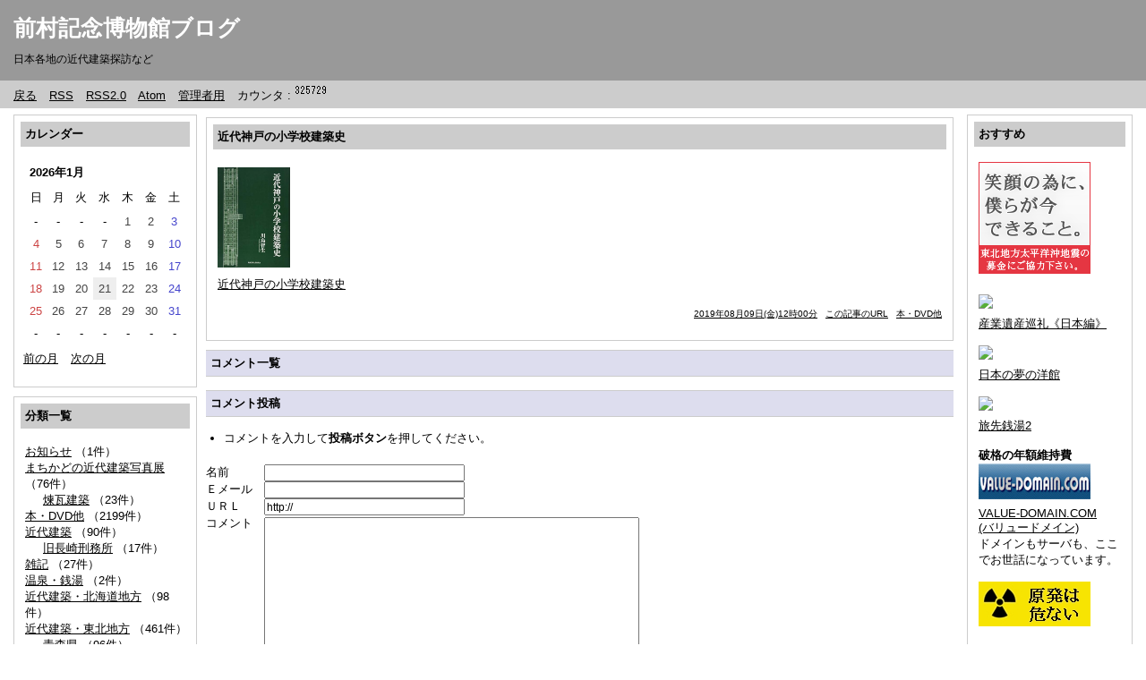

--- FILE ---
content_type: text/html; charset=utf-8
request_url: http://www.jmam.net/blog/diary.cgi?mode=comment&no=7314
body_size: 2344
content:
<?xml version="1.0" encoding="utf-8"?>
<!DOCTYPE html PUBLIC "-//W3C//DTD XHTML 1.0 Strict//EN" "http://www.w3.org/TR/xhtml1/DTD/xhtml1-strict.dtd">
<html xmlns="http://www.w3.org/1999/xhtml" xml:lang="ja" lang="ja" dir="ltr">

<head>
	<meta http-equiv="Content-Type" content="text/html; charset=utf-8" />
	<meta http-equiv="Content-Style-Type" content="text/css" />
	<meta http-equiv="Content-Script-Type" content="text/javascript" />
	<title>前村記念博物館ブログ - 近代神戸の小学校建築史</title>
	<link rel="stylesheet" href="http://www.jmam.net/blog/skin/common.css" type="text/css" media="all" />
	<link rel="alternate" href="http://www.jmam.net/blog/diary.cgi?mode=rss" type="application/rss+xml" title="RSS" />
	<link rel="alternate" href="http://www.jmam.net/blog/diary.cgi?plugin=Rss2" type="application/rss+xml" title="RSS2.0" />
	<link rel="alternate" href="http://www.jmam.net/blog/diary.cgi?plugin=Atom" type="application/atom+xml" title="Atom" />
	<script type="text/javascript" src="http://www.jmam.net/blog/skin/common.js"></script>
	<meta name="verify-v1" content="VFs7p1+nWfb+KqfYRq2fbB0ZIcFqc3q1pWO0k9YbRnc=" />
</head>

<body>

<div id="container">
<div id="header">
	<h1><a href="http://www.jmam.net/blog/diary.cgi">前村記念博物館ブログ</a></h1>
	<p>日本各地の近代建築探訪など</p>
</div>
<div id="menu">
	<h2>目次</h2>

<ul>
<li><a href="../index.html">戻る</a></li>
<li><a href="http://www.jmam.net/blog/diary.cgi?mode=rss">RSS</a></li>
<li><a href="http://www.jmam.net/blog/diary.cgi?plugin=Rss2">RSS2.0</a></li>
<li><a href="http://www.jmam.net/blog/diary.cgi?plugin=Atom">Atom</a></li>
<li><a href="http://www.jmam.net/blog/diary.cgi?mode=admin">管理者用</a></li>
<li>カウンタ : <img src='http://www.jmam.net/cgi/count/dream.cgi?id=blog' ALT='カウンター'></li>
</ul>

</div>
<script type="text/javascript" src="http://www.jmam.net/blog/data/navi_start.js"></script>
	<div id="diary">
		<h2>記事一覧</h2>
		<div class="diary">
			<h3>近代神戸の小学校建築史</h3>
			<div class="text">
				<!--<p></p>-->
				<!--<p></p>-->
				<p><a href="https://amzn.to/4bHDm8b" target="_blank"><img border="0" src="https://m.media-amazon.com/images/I/41xBmfBp19L._SY445_SX342_.jpg" width="10%" height="10%" /><br />近代神戸の小学校建築史</a></p>
			</div>
			<ul class="info">
				<li><a href="http://www.jmam.net/blog/archives/7314.html">2019年08月09日(金)12時00分</a></li>
				<li><a href="http://www.jmam.net/blog/archives/7314.html" title="記事No.7314の固定URL">この記事のURL</a></li>
				<li><a href="http://www.jmam.net/blog/diary.cgi?field=%e6%9c%ac%e3%83%bbDVD%e4%bb%96">本・DVD他</a></li>
				<!--<li><a href="http://www.jmam.net/blog/diary.cgi?mode=comment&amp;no=7314#comment">コメント(0)</a></li>-->
				<!--<li><a href="http://www.jmam.net/blog/diary.cgi?mode=trackback&amp;no=7314#trackback">トラックバック(0)</a></li>-->
				<!--<li><a href="http://www.jmam.net/blog/diary.cgi?mode=profile&amp;user=admin">管理者</a></li>-->
				<!--<li><a href="http://www.jmam.net/blog/diary.cgi?mode=admin&amp;work=paint&amp;pch=">イラスト編集</a></li>-->
				<!--<li><a href="http://www.jmam.net/blog/diary.cgi?mode=admin&amp;work=edit&amp;edit=7314&amp;exec_form=on">編集</a>・<a href="http://www.jmam.net/blog/diary.cgi?mode=admin&amp;work=edit&amp;del=7314&amp;exec_confirm=on">削除</a></li>-->
			</ul>

<div class="fb-like" data-href="http://www.jmam.net/blog/archives/7314.html" data-send="false" data-layout="button_count" data-width="450" data-show-faces="false"></div>

		</div>
	</div>
	<div id="comment">
		<h2>コメント一覧</h2>
		<!--
		<ul>
			<li><a href="http://www.jmam.net/blog/diary.cgi?mode=comment&amp;no=${ARTICLE_NO}#form">この記事にコメントを投稿する</a></li>
		</ul>
		-->
	</div>
<div id="form">
	<!--FORM_COMMENT_START-->
	<h2>コメント投稿</h2>
	<ul>
		<li>コメントを入力して<em>投稿ボタン</em>を押してください。</li>
	</ul>
	<!--FORM_COMMENT_END-->
	<!--
	<h2>プレビュー</h2>
	<ul>
		<li>この内容で投稿します。よろしければ<em>投稿ボタン</em>を押してください。</li>
	</ul>
	-->
	<!--
	<h2>記事編集</h2>
	<ul>
		<li>${INFO_MESSAGE}</li>
	</ul>
	-->
	<!--
	<h2>エラー</h2>
	<ul>
		<li>${INFO_ERROR}</li>
	</ul>
	-->
	<form action="http://www.jmam.net/blog/diary.cgi" method="post" id="comment_form">
		<fieldset>
			<legend>投稿フォーム</legend>
			<input type="hidden" name="mode" value="comment" />
			<input type="hidden" name="work" value="regist" />
			<input type="hidden" name="key" value="" />
			<input type="hidden" name="no" value="7314" />
			<input type="hidden" name="pno" value="7314" />
			<input type="hidden" name="date" value="" />
			<input type="hidden" name="subj" value="Re:近代神戸の小学校建築史" />
			<input type="hidden" name="host" value="" />
			<dl>
				<dt>名前</dt>
					<dd><input type="text" name="name" size="30" value="" /></dd>
				<dt>Ｅメール</dt>
					<dd><input type="text" name="mail" size="30" value="" /></dd>
				<dt>ＵＲＬ</dt>
					<dd><input type="text" name="url" size="30" value="http://" /></dd>
				<dt>コメント</dt>
					<dd><textarea name="text" cols="50" rows="10"></textarea></dd>
				<!--
				<dt>文字色</dt>
					<dd></dd>
				-->
				<!--
				<dt>アイコン</dt>
					<dd> <a href="./diary.cgi?mode=icon">アイコン一覧</a></dd>
				-->
				<!--FORM_PWD_START-->
				<dt>削除キー</dt>
					<dd><input type="password" name="pwd" size="20" value="" /></dd>
				<!--FORM_PWD_END-->
<!--FORM_COMMENT_START-->
<dt>投稿キー</dt>
<!--
	<dd><input type="text" name="submit_key" size="20" value="" /> 投稿キーには「2012」と入力してください。（スパム対策。）</dd>
-->
	<dd><input type="text" name="submit_key" size="20" value="" /> 投稿キーには<B>「平成二十四年を西暦で表記した4ケタの数字」</B>を入力してください。（スパム対策。）</dd>
<!--FORM_COMMENT_END-->
<!--
<dd><input type="hidden" name="submit_key" value="2012" /></dd>
-->
			</dl>
			<!--FORM_SAVE_START-->
			<ul>
				<li><input type="checkbox" name="save" id="save_checkbox" value="1" /> <label for="save_checkbox">投稿者情報を保存する</label></li>
			</ul>
			<!--FORM_SAVE_END-->
			<p>
				<input type="submit" name="exec_preview" value="確認する" />
				<input type="submit" name="exec_regist" value="投稿する" />
			</p>
		</fieldset>
	</form>
</div>


--- FILE ---
content_type: application/x-javascript
request_url: http://www.jmam.net/blog/data/navi_start.js
body_size: 8888
content:
document.write('<div id="navigation">\n');
document.write('	<div class="block">\n');
document.write('		<h2>カレンダー</h2>\n');
document.write('		<table summary="2026年1月のカレンダー">\n');
document.write('			<tr>\n');
document.write('				<th colspan="7">2026年1月</th>\n');
document.write('			</tr>\n');
document.write('			<tr>\n');
document.write('				<td>日</td>\n');
document.write('				<td>月</td>\n');
document.write('				<td>火</td>\n');
document.write('				<td>水</td>\n');
document.write('				<td>木</td>\n');
document.write('				<td>金</td>\n');
document.write('				<td>土</td>\n');
document.write('			</tr>\n');
document.write('			<tr>\n');
document.write('				<td>-</td>\n');
document.write('				<td>-</td>\n');
document.write('				<td>-</td>\n');
document.write('				<td>-</td>\n');
document.write('				<td id="calendar_20260101"><span class="day">1</span></td>\n');
document.write('				<td id="calendar_20260102"><span class="day">2</span></td>\n');
document.write('				<td id="calendar_20260103"><span class="satday">3</span></td>\n');
document.write('			</tr>\n');
document.write('			<tr>\n');
document.write('				<td id="calendar_20260104"><span class="sunday">4</span></td>\n');
document.write('				<td id="calendar_20260105"><span class="day">5</span></td>\n');
document.write('				<td id="calendar_20260106"><span class="day">6</span></td>\n');
document.write('				<td id="calendar_20260107"><span class="day">7</span></td>\n');
document.write('				<td id="calendar_20260108"><span class="day">8</span></td>\n');
document.write('				<td id="calendar_20260109"><span class="day">9</span></td>\n');
document.write('				<td id="calendar_20260110"><span class="satday">10</span></td>\n');
document.write('			</tr>\n');
document.write('			<tr>\n');
document.write('				<td id="calendar_20260111"><span class="sunday">11</span></td>\n');
document.write('				<td id="calendar_20260112"><span class="day">12</span></td>\n');
document.write('				<td id="calendar_20260113"><span class="day">13</span></td>\n');
document.write('				<td id="calendar_20260114"><span class="day">14</span></td>\n');
document.write('				<td id="calendar_20260115"><span class="day">15</span></td>\n');
document.write('				<td id="calendar_20260116"><span class="day">16</span></td>\n');
document.write('				<td id="calendar_20260117"><span class="satday">17</span></td>\n');
document.write('			</tr>\n');
document.write('			<tr>\n');
document.write('				<td id="calendar_20260118"><span class="sunday">18</span></td>\n');
document.write('				<td id="calendar_20260119"><span class="day">19</span></td>\n');
document.write('				<td id="calendar_20260120"><span class="day">20</span></td>\n');
document.write('				<td id="calendar_20260121"><span class="day">21</span></td>\n');
document.write('				<td id="calendar_20260122"><span class="day">22</span></td>\n');
document.write('				<td id="calendar_20260123"><span class="day">23</span></td>\n');
document.write('				<td id="calendar_20260124"><span class="satday">24</span></td>\n');
document.write('			</tr>\n');
document.write('			<tr>\n');
document.write('				<td id="calendar_20260125"><span class="sunday">25</span></td>\n');
document.write('				<td id="calendar_20260126"><span class="day">26</span></td>\n');
document.write('				<td id="calendar_20260127"><span class="day">27</span></td>\n');
document.write('				<td id="calendar_20260128"><span class="day">28</span></td>\n');
document.write('				<td id="calendar_20260129"><span class="day">29</span></td>\n');
document.write('				<td id="calendar_20260130"><span class="day">30</span></td>\n');
document.write('				<td id="calendar_20260131"><span class="satday">31</span></td>\n');
document.write('			</tr>\n');
document.write('			<tr>\n');
document.write('				<td>-</td>\n');
document.write('				<td>-</td>\n');
document.write('				<td>-</td>\n');
document.write('				<td>-</td>\n');
document.write('				<td>-</td>\n');
document.write('				<td>-</td>\n');
document.write('				<td>-</td>\n');
document.write('			</tr>\n');
document.write('		</table>\n');
document.write('		<ul class="calender">\n');
document.write('			<li><a href="http://www.jmam.net/blog/diary.cgi?date=202512">前の月</a></li>\n');
document.write('			<li><a href="http://www.jmam.net/blog/diary.cgi?date=202602">次の月</a></li>\n');
document.write('		</ul>\n');
document.write('	</div>\n');
document.write('	<div class="block">\n');
document.write('		<h2>分類一覧</h2>\n');
document.write('		<ul>\n');
document.write('			<li>\n');
document.write('				<a href="http://www.jmam.net/blog/diary.cgi?field=%e3%81%8a%e7%9f%a5%e3%82%89%e3%81%9b">お知らせ</a> （1件）\n');
document.write('			</li>\n');
document.write('			<li>\n');
document.write('				<a href="http://www.jmam.net/blog/diary.cgi?field=%e3%81%be%e3%81%a1%e3%81%8b%e3%81%a9%e3%81%ae%e8%bf%91%e4%bb%a3%e5%bb%ba%e7%af%89%e5%86%99%e7%9c%9f%e5%b1%95">まちかどの近代建築写真展</a> （76件）\n');
document.write('				<ul>\n');
document.write('					<li><a href="http://www.jmam.net/blog/diary.cgi?field=%e3%81%be%e3%81%a1%e3%81%8b%e3%81%a9%e3%81%ae%e8%bf%91%e4%bb%a3%e5%bb%ba%e7%af%89%e5%86%99%e7%9c%9f%e5%b1%95%3c%3e%e7%85%89%e7%93%a6%e5%bb%ba%e7%af%89">煉瓦建築</a> （23件）</li>\n');
document.write('				</ul>\n');
document.write('			</li>\n');
document.write('			<li>\n');
document.write('				<a href="http://www.jmam.net/blog/diary.cgi?field=%e6%9c%ac%e3%83%bbDVD%e4%bb%96">本・DVD他</a> （2199件）\n');
document.write('			</li>\n');
document.write('			<li>\n');
document.write('				<a href="http://www.jmam.net/blog/diary.cgi?field=%e8%bf%91%e4%bb%a3%e5%bb%ba%e7%af%89">近代建築</a> （90件）\n');
document.write('				<ul>\n');
document.write('					<li><a href="http://www.jmam.net/blog/diary.cgi?field=%e8%bf%91%e4%bb%a3%e5%bb%ba%e7%af%89%3c%3e%e6%97%a7%e9%95%b7%e5%b4%8e%e5%88%91%e5%8b%99%e6%89%80">旧長崎刑務所</a> （17件）</li>\n');
document.write('				</ul>\n');
document.write('			</li>\n');
document.write('			<li>\n');
document.write('				<a href="http://www.jmam.net/blog/diary.cgi?field=%e9%9b%91%e8%a8%98">雑記</a> （27件）\n');
document.write('			</li>\n');
document.write('			<li>\n');
document.write('				<a href="http://www.jmam.net/blog/diary.cgi?field=%e6%b8%a9%e6%b3%89%e3%83%bb%e9%8a%ad%e6%b9%af">温泉・銭湯</a> （2件）\n');
document.write('			</li>\n');
document.write('			<li>\n');
document.write('				<a href="http://www.jmam.net/blog/diary.cgi?field=%e8%bf%91%e4%bb%a3%e5%bb%ba%e7%af%89%e3%83%bb%e5%8c%97%e6%b5%b7%e9%81%93%e5%9c%b0%e6%96%b9">近代建築・北海道地方</a> （98件）\n');
document.write('			</li>\n');
document.write('			<li>\n');
document.write('				<a href="http://www.jmam.net/blog/diary.cgi?field=%e8%bf%91%e4%bb%a3%e5%bb%ba%e7%af%89%e3%83%bb%e6%9d%b1%e5%8c%97%e5%9c%b0%e6%96%b9">近代建築・東北地方</a> （461件）\n');
document.write('				<ul>\n');
document.write('					<li><a href="http://www.jmam.net/blog/diary.cgi?field=%e8%bf%91%e4%bb%a3%e5%bb%ba%e7%af%89%e3%83%bb%e6%9d%b1%e5%8c%97%e5%9c%b0%e6%96%b9%3c%3e%e9%9d%92%e6%a3%ae%e7%9c%8c">青森県</a> （96件）</li>\n');
document.write('					<li><a href="http://www.jmam.net/blog/diary.cgi?field=%e8%bf%91%e4%bb%a3%e5%bb%ba%e7%af%89%e3%83%bb%e6%9d%b1%e5%8c%97%e5%9c%b0%e6%96%b9%3c%3e%e5%b2%a9%e6%89%8b%e7%9c%8c">岩手県</a> （80件）</li>\n');
document.write('					<li><a href="http://www.jmam.net/blog/diary.cgi?field=%e8%bf%91%e4%bb%a3%e5%bb%ba%e7%af%89%e3%83%bb%e6%9d%b1%e5%8c%97%e5%9c%b0%e6%96%b9%3c%3e%e5%ae%ae%e5%9f%8e%e7%9c%8c">宮城県</a> （95件）</li>\n');
document.write('					<li><a href="http://www.jmam.net/blog/diary.cgi?field=%e8%bf%91%e4%bb%a3%e5%bb%ba%e7%af%89%e3%83%bb%e6%9d%b1%e5%8c%97%e5%9c%b0%e6%96%b9%3c%3e%e7%a7%8b%e7%94%b0%e7%9c%8c">秋田県</a> （47件）</li>\n');
document.write('					<li><a href="http://www.jmam.net/blog/diary.cgi?field=%e8%bf%91%e4%bb%a3%e5%bb%ba%e7%af%89%e3%83%bb%e6%9d%b1%e5%8c%97%e5%9c%b0%e6%96%b9%3c%3e%e5%b1%b1%e5%bd%a2%e7%9c%8c">山形県</a> （65件）</li>\n');
document.write('					<li><a href="http://www.jmam.net/blog/diary.cgi?field=%e8%bf%91%e4%bb%a3%e5%bb%ba%e7%af%89%e3%83%bb%e6%9d%b1%e5%8c%97%e5%9c%b0%e6%96%b9%3c%3e%e7%a6%8f%e5%b3%b6%e7%9c%8c">福島県</a> （78件）</li>\n');
document.write('				</ul>\n');
document.write('			</li>\n');
document.write('			<li>\n');
document.write('				<a href="http://www.jmam.net/blog/diary.cgi?field=%e8%bf%91%e4%bb%a3%e5%bb%ba%e7%af%89%e3%83%bb%e9%96%a2%e6%9d%b1%e5%9c%b0%e6%96%b9">近代建築・関東地方</a> （269件）\n');
document.write('				<ul>\n');
document.write('					<li><a href="http://www.jmam.net/blog/diary.cgi?field=%e8%bf%91%e4%bb%a3%e5%bb%ba%e7%af%89%e3%83%bb%e9%96%a2%e6%9d%b1%e5%9c%b0%e6%96%b9%3c%3e%e8%8c%a8%e5%9f%8e%e7%9c%8c">茨城県</a> （10件）</li>\n');
document.write('					<li><a href="http://www.jmam.net/blog/diary.cgi?field=%e8%bf%91%e4%bb%a3%e5%bb%ba%e7%af%89%e3%83%bb%e9%96%a2%e6%9d%b1%e5%9c%b0%e6%96%b9%3c%3e%e6%a0%83%e6%9c%a8%e7%9c%8c">栃木県</a> （36件）</li>\n');
document.write('					<li><a href="http://www.jmam.net/blog/diary.cgi?field=%e8%bf%91%e4%bb%a3%e5%bb%ba%e7%af%89%e3%83%bb%e9%96%a2%e6%9d%b1%e5%9c%b0%e6%96%b9%3c%3e%e7%be%a4%e9%a6%ac%e7%9c%8c">群馬県</a> （41件）</li>\n');
document.write('					<li><a href="http://www.jmam.net/blog/diary.cgi?field=%e8%bf%91%e4%bb%a3%e5%bb%ba%e7%af%89%e3%83%bb%e9%96%a2%e6%9d%b1%e5%9c%b0%e6%96%b9%3c%3e%e5%9f%bc%e7%8e%89%e7%9c%8c">埼玉県</a> （139件）</li>\n');
document.write('					<li><a href="http://www.jmam.net/blog/diary.cgi?field=%e8%bf%91%e4%bb%a3%e5%bb%ba%e7%af%89%e3%83%bb%e9%96%a2%e6%9d%b1%e5%9c%b0%e6%96%b9%3c%3e%e5%8d%83%e8%91%89%e7%9c%8c">千葉県</a> （32件）</li>\n');
document.write('					<li><a href="http://www.jmam.net/blog/diary.cgi?field=%e8%bf%91%e4%bb%a3%e5%bb%ba%e7%af%89%e3%83%bb%e9%96%a2%e6%9d%b1%e5%9c%b0%e6%96%b9%3c%3e%e6%9d%b1%e4%ba%ac%e9%83%bd">東京都</a> （10件）</li>\n');
document.write('					<li><a href="http://www.jmam.net/blog/diary.cgi?field=%e8%bf%91%e4%bb%a3%e5%bb%ba%e7%af%89%e3%83%bb%e9%96%a2%e6%9d%b1%e5%9c%b0%e6%96%b9%3c%3e%e7%a5%9e%e5%a5%88%e5%b7%9d%e7%9c%8c">神奈川県</a> （1件）</li>\n');
document.write('				</ul>\n');
document.write('			</li>\n');
document.write('			<li>\n');
document.write('				<a href="http://www.jmam.net/blog/diary.cgi?field=%e8%bf%91%e4%bb%a3%e5%bb%ba%e7%af%89%e3%83%bb%e4%b8%ad%e9%83%a8%e5%9c%b0%e6%96%b9">近代建築・中部地方</a> （436件）\n');
document.write('				<ul>\n');
document.write('					<li><a href="http://www.jmam.net/blog/diary.cgi?field=%e8%bf%91%e4%bb%a3%e5%bb%ba%e7%af%89%e3%83%bb%e4%b8%ad%e9%83%a8%e5%9c%b0%e6%96%b9%3c%3e%e6%96%b0%e6%bd%9f%e7%9c%8c">新潟県</a> （50件）</li>\n');
document.write('					<li><a href="http://www.jmam.net/blog/diary.cgi?field=%e8%bf%91%e4%bb%a3%e5%bb%ba%e7%af%89%e3%83%bb%e4%b8%ad%e9%83%a8%e5%9c%b0%e6%96%b9%3c%3e%e5%af%8c%e5%b1%b1%e7%9c%8c">富山県</a> （85件）</li>\n');
document.write('					<li><a href="http://www.jmam.net/blog/diary.cgi?field=%e8%bf%91%e4%bb%a3%e5%bb%ba%e7%af%89%e3%83%bb%e4%b8%ad%e9%83%a8%e5%9c%b0%e6%96%b9%3c%3e%e7%9f%b3%e5%b7%9d%e7%9c%8c">石川県</a> （14件）</li>\n');
document.write('					<li><a href="http://www.jmam.net/blog/diary.cgi?field=%e8%bf%91%e4%bb%a3%e5%bb%ba%e7%af%89%e3%83%bb%e4%b8%ad%e9%83%a8%e5%9c%b0%e6%96%b9%3c%3e%e7%a6%8f%e4%ba%95%e7%9c%8c">福井県</a> （41件）</li>\n');
document.write('					<li><a href="http://www.jmam.net/blog/diary.cgi?field=%e8%bf%91%e4%bb%a3%e5%bb%ba%e7%af%89%e3%83%bb%e4%b8%ad%e9%83%a8%e5%9c%b0%e6%96%b9%3c%3e%e5%b1%b1%e6%a2%a8%e7%9c%8c">山梨県</a> （26件）</li>\n');
document.write('					<li><a href="http://www.jmam.net/blog/diary.cgi?field=%e8%bf%91%e4%bb%a3%e5%bb%ba%e7%af%89%e3%83%bb%e4%b8%ad%e9%83%a8%e5%9c%b0%e6%96%b9%3c%3e%e9%95%b7%e9%87%8e%e7%9c%8c">長野県</a> （77件）</li>\n');
document.write('					<li><a href="http://www.jmam.net/blog/diary.cgi?field=%e8%bf%91%e4%bb%a3%e5%bb%ba%e7%af%89%e3%83%bb%e4%b8%ad%e9%83%a8%e5%9c%b0%e6%96%b9%3c%3e%e5%b2%90%e9%98%9c%e7%9c%8c">岐阜県</a> （40件）</li>\n');
document.write('					<li><a href="http://www.jmam.net/blog/diary.cgi?field=%e8%bf%91%e4%bb%a3%e5%bb%ba%e7%af%89%e3%83%bb%e4%b8%ad%e9%83%a8%e5%9c%b0%e6%96%b9%3c%3e%e9%9d%99%e5%b2%a1%e7%9c%8c">静岡県</a> （23件）</li>\n');
document.write('					<li><a href="http://www.jmam.net/blog/diary.cgi?field=%e8%bf%91%e4%bb%a3%e5%bb%ba%e7%af%89%e3%83%bb%e4%b8%ad%e9%83%a8%e5%9c%b0%e6%96%b9%3c%3e%e6%84%9b%e7%9f%a5%e7%9c%8c">愛知県</a> （45件）</li>\n');
document.write('					<li><a href="http://www.jmam.net/blog/diary.cgi?field=%e8%bf%91%e4%bb%a3%e5%bb%ba%e7%af%89%e3%83%bb%e4%b8%ad%e9%83%a8%e5%9c%b0%e6%96%b9%3c%3e%e4%b8%89%e9%87%8d%e7%9c%8c">三重県</a> （35件）</li>\n');
document.write('				</ul>\n');
document.write('			</li>\n');
document.write('			<li>\n');
document.write('				<a href="http://www.jmam.net/blog/diary.cgi?field=%e8%bf%91%e4%bb%a3%e5%bb%ba%e7%af%89%e3%83%bb%e8%bf%91%e7%95%bf%e5%9c%b0%e6%96%b9">近代建築・近畿地方</a> （107件）\n');
document.write('				<ul>\n');
document.write('					<li><a href="http://www.jmam.net/blog/diary.cgi?field=%e8%bf%91%e4%bb%a3%e5%bb%ba%e7%af%89%e3%83%bb%e8%bf%91%e7%95%bf%e5%9c%b0%e6%96%b9%3c%3e%e6%bb%8b%e8%b3%80%e7%9c%8c">滋賀県</a> （26件）</li>\n');
document.write('					<li><a href="http://www.jmam.net/blog/diary.cgi?field=%e8%bf%91%e4%bb%a3%e5%bb%ba%e7%af%89%e3%83%bb%e8%bf%91%e7%95%bf%e5%9c%b0%e6%96%b9%3c%3e%e4%ba%ac%e9%83%bd%e5%ba%9c">京都府</a> （10件）</li>\n');
document.write('					<li><a href="http://www.jmam.net/blog/diary.cgi?field=%e8%bf%91%e4%bb%a3%e5%bb%ba%e7%af%89%e3%83%bb%e8%bf%91%e7%95%bf%e5%9c%b0%e6%96%b9%3c%3e%e5%a4%a7%e9%98%aa%e5%ba%9c">大阪府</a> （24件）</li>\n');
document.write('					<li><a href="http://www.jmam.net/blog/diary.cgi?field=%e8%bf%91%e4%bb%a3%e5%bb%ba%e7%af%89%e3%83%bb%e8%bf%91%e7%95%bf%e5%9c%b0%e6%96%b9%3c%3e%e5%85%b5%e5%ba%ab%e7%9c%8c">兵庫県</a> （20件）</li>\n');
document.write('					<li><a href="http://www.jmam.net/blog/diary.cgi?field=%e8%bf%91%e4%bb%a3%e5%bb%ba%e7%af%89%e3%83%bb%e8%bf%91%e7%95%bf%e5%9c%b0%e6%96%b9%3c%3e%e5%a5%88%e8%89%af%e7%9c%8c">奈良県</a> （19件）</li>\n');
document.write('					<li><a href="http://www.jmam.net/blog/diary.cgi?field=%e8%bf%91%e4%bb%a3%e5%bb%ba%e7%af%89%e3%83%bb%e8%bf%91%e7%95%bf%e5%9c%b0%e6%96%b9%3c%3e%e5%92%8c%e6%ad%8c%e5%b1%b1%e7%9c%8c">和歌山県</a> （8件）</li>\n');
document.write('				</ul>\n');
document.write('			</li>\n');
document.write('			<li>\n');
document.write('				<a href="http://www.jmam.net/blog/diary.cgi?field=%e8%bf%91%e4%bb%a3%e5%bb%ba%e7%af%89%e3%83%bb%e4%b8%ad%e5%9b%bd%e5%9c%b0%e6%96%b9">近代建築・中国地方</a> （180件）\n');
document.write('				<ul>\n');
document.write('					<li><a href="http://www.jmam.net/blog/diary.cgi?field=%e8%bf%91%e4%bb%a3%e5%bb%ba%e7%af%89%e3%83%bb%e4%b8%ad%e5%9b%bd%e5%9c%b0%e6%96%b9%3c%3e%e9%b3%a5%e5%8f%96%e7%9c%8c">鳥取県</a> （3件）</li>\n');
document.write('					<li><a href="http://www.jmam.net/blog/diary.cgi?field=%e8%bf%91%e4%bb%a3%e5%bb%ba%e7%af%89%e3%83%bb%e4%b8%ad%e5%9b%bd%e5%9c%b0%e6%96%b9%3c%3e%e5%b3%b6%e6%a0%b9%e7%9c%8c">島根県</a> （14件）</li>\n');
document.write('					<li><a href="http://www.jmam.net/blog/diary.cgi?field=%e8%bf%91%e4%bb%a3%e5%bb%ba%e7%af%89%e3%83%bb%e4%b8%ad%e5%9b%bd%e5%9c%b0%e6%96%b9%3c%3e%e5%b2%a1%e5%b1%b1%e7%9c%8c">岡山県</a> （57件）</li>\n');
document.write('					<li><a href="http://www.jmam.net/blog/diary.cgi?field=%e8%bf%91%e4%bb%a3%e5%bb%ba%e7%af%89%e3%83%bb%e4%b8%ad%e5%9b%bd%e5%9c%b0%e6%96%b9%3c%3e%e5%ba%83%e5%b3%b6%e7%9c%8c">広島県</a> （85件）</li>\n');
document.write('					<li><a href="http://www.jmam.net/blog/diary.cgi?field=%e8%bf%91%e4%bb%a3%e5%bb%ba%e7%af%89%e3%83%bb%e4%b8%ad%e5%9b%bd%e5%9c%b0%e6%96%b9%3c%3e%e5%b1%b1%e5%8f%a3%e7%9c%8c">山口県</a> （21件）</li>\n');
document.write('				</ul>\n');
document.write('			</li>\n');
document.write('			<li>\n');
document.write('				<a href="http://www.jmam.net/blog/diary.cgi?field=%e8%bf%91%e4%bb%a3%e5%bb%ba%e7%af%89%e3%83%bb%e5%9b%9b%e5%9b%bd%e5%9c%b0%e6%96%b9">近代建築・四国地方</a> （109件）\n');
document.write('				<ul>\n');
document.write('					<li><a href="http://www.jmam.net/blog/diary.cgi?field=%e8%bf%91%e4%bb%a3%e5%bb%ba%e7%af%89%e3%83%bb%e5%9b%9b%e5%9b%bd%e5%9c%b0%e6%96%b9%3c%3e%e5%be%b3%e5%b3%b6%e7%9c%8c">徳島県</a> （5件）</li>\n');
document.write('					<li><a href="http://www.jmam.net/blog/diary.cgi?field=%e8%bf%91%e4%bb%a3%e5%bb%ba%e7%af%89%e3%83%bb%e5%9b%9b%e5%9b%bd%e5%9c%b0%e6%96%b9%3c%3e%e9%a6%99%e5%b7%9d%e7%9c%8c">香川県</a> （32件）</li>\n');
document.write('					<li><a href="http://www.jmam.net/blog/diary.cgi?field=%e8%bf%91%e4%bb%a3%e5%bb%ba%e7%af%89%e3%83%bb%e5%9b%9b%e5%9b%bd%e5%9c%b0%e6%96%b9%3c%3e%e6%84%9b%e5%aa%9b%e7%9c%8c">愛媛県</a> （21件）</li>\n');
document.write('					<li><a href="http://www.jmam.net/blog/diary.cgi?field=%e8%bf%91%e4%bb%a3%e5%bb%ba%e7%af%89%e3%83%bb%e5%9b%9b%e5%9b%bd%e5%9c%b0%e6%96%b9%3c%3e%e9%ab%98%e7%9f%a5%e7%9c%8c">高知県</a> （51件）</li>\n');
document.write('				</ul>\n');
document.write('			</li>\n');
document.write('			<li>\n');
document.write('				<a href="http://www.jmam.net/blog/diary.cgi?field=%e8%bf%91%e4%bb%a3%e5%bb%ba%e7%af%89%e3%83%bb%e4%b9%9d%e5%b7%9e%e5%9c%b0%e6%96%b9">近代建築・九州地方</a> （267件）\n');
document.write('				<ul>\n');
document.write('					<li><a href="http://www.jmam.net/blog/diary.cgi?field=%e8%bf%91%e4%bb%a3%e5%bb%ba%e7%af%89%e3%83%bb%e4%b9%9d%e5%b7%9e%e5%9c%b0%e6%96%b9%3c%3e%e7%a6%8f%e5%b2%a1%e7%9c%8c">福岡県</a> （79件）</li>\n');
document.write('					<li><a href="http://www.jmam.net/blog/diary.cgi?field=%e8%bf%91%e4%bb%a3%e5%bb%ba%e7%af%89%e3%83%bb%e4%b9%9d%e5%b7%9e%e5%9c%b0%e6%96%b9%3c%3e%e4%bd%90%e8%b3%80%e7%9c%8c">佐賀県</a> （13件）</li>\n');
document.write('					<li><a href="http://www.jmam.net/blog/diary.cgi?field=%e8%bf%91%e4%bb%a3%e5%bb%ba%e7%af%89%e3%83%bb%e4%b9%9d%e5%b7%9e%e5%9c%b0%e6%96%b9%3c%3e%e9%95%b7%e5%b4%8e%e7%9c%8c">長崎県</a> （66件）</li>\n');
document.write('					<li><a href="http://www.jmam.net/blog/diary.cgi?field=%e8%bf%91%e4%bb%a3%e5%bb%ba%e7%af%89%e3%83%bb%e4%b9%9d%e5%b7%9e%e5%9c%b0%e6%96%b9%3c%3e%e7%86%8a%e6%9c%ac%e7%9c%8c">熊本県</a> （27件）</li>\n');
document.write('					<li><a href="http://www.jmam.net/blog/diary.cgi?field=%e8%bf%91%e4%bb%a3%e5%bb%ba%e7%af%89%e3%83%bb%e4%b9%9d%e5%b7%9e%e5%9c%b0%e6%96%b9%3c%3e%e5%a4%a7%e5%88%86%e7%9c%8c">大分県</a> （43件）</li>\n');
document.write('					<li><a href="http://www.jmam.net/blog/diary.cgi?field=%e8%bf%91%e4%bb%a3%e5%bb%ba%e7%af%89%e3%83%bb%e4%b9%9d%e5%b7%9e%e5%9c%b0%e6%96%b9%3c%3e%e5%ae%ae%e5%b4%8e%e7%9c%8c">宮崎県</a> （11件）</li>\n');
document.write('					<li><a href="http://www.jmam.net/blog/diary.cgi?field=%e8%bf%91%e4%bb%a3%e5%bb%ba%e7%af%89%e3%83%bb%e4%b9%9d%e5%b7%9e%e5%9c%b0%e6%96%b9%3c%3e%e9%b9%bf%e5%85%90%e5%b3%b6%e7%9c%8c">鹿児島県</a> （28件）</li>\n');
document.write('					<li><a href="http://www.jmam.net/blog/diary.cgi?field=%e8%bf%91%e4%bb%a3%e5%bb%ba%e7%af%89%e3%83%bb%e4%b9%9d%e5%b7%9e%e5%9c%b0%e6%96%b9%3c%3e%e6%b2%96%e7%b8%84%e7%9c%8c">沖縄県</a> （0件）</li>\n');
document.write('				</ul>\n');
document.write('			</li>\n');
document.write('		</ul>\n');
document.write('	</div>\n');
document.write('	<div class="block">\n');
document.write('		<h2>リンク集</h2>\n');
document.write('		<ul>\n');
document.write('			<li>\n');
document.write('				◆前村記念博物館内\n');
document.write('				<ul>\n');
document.write('					<li><a href="http://www.jmam.net/" target="_blank">・前村記念博物館</a></li>\n');
document.write('				</ul>\n');
document.write('				<ul>\n');
document.write('					<li><a href="http://www.jmam.net/b/kindai/enkei.htm" target="_blank">・円形校舎</a></li>\n');
document.write('				</ul>\n');
document.write('				<ul>\n');
document.write('					<li><a href="http://www.jmam.net/b/kindai/houanden.htm" target="_blank">・奉安殿</a></li>\n');
document.write('				</ul>\n');
document.write('				<ul>\n');
document.write('					<li><a href="http://www.jmam.net/matikado/gunyakusyo.html" target="_blank">・現存する全国の郡役所</a></li>\n');
document.write('				</ul>\n');
document.write('				<ul>\n');
document.write('					<li><a href="http://www.jmam.net/matikado/bank.html" target="_blank">・現存する全国の銀行建築</a></li>\n');
document.write('				</ul>\n');
document.write('				<ul>\n');
document.write('					<li><a href="http://www.jmam.net/d/kindai.htm" target="_blank">・日本近代建築館</a></li>\n');
document.write('				</ul>\n');
document.write('				<ul>\n');
document.write('					<li><a href="http://minna.cert.yahoo.co.jp/bxryi/cert_list" target="_blank">・日本近代建築検定</a></li>\n');
document.write('				</ul>\n');
document.write('				<ul>\n');
document.write('					<li><a href="http://www.jmam.net/b/kindai/yukaku.htm" target="_blank">・日本遊廓一覧</a></li>\n');
document.write('				</ul>\n');
document.write('				<ul>\n');
document.write('					<li><a href="http://www.jmam.net/matikado/renga1.html" target="_blank">・日本赤煉瓦建築番付(赤煉瓦ネットワーク版)</a></li>\n');
document.write('				</ul>\n');
document.write('				<ul>\n');
document.write('					<li><a href="http://www.jmam.net/matikado/renga2.html" target="_blank">・日本赤煉瓦建築番付(横浜開港資料館版)</a></li>\n');
document.write('				</ul>\n');
document.write('				<ul>\n');
document.write('					<li><a href="http://www.jmam.net/matikado/renga3.html" target="_blank">・日本赤煉瓦建築番付(関門場所版)</a></li>\n');
document.write('				</ul>\n');
document.write('				<ul>\n');
document.write('					<li><a href="http://www.jmam.net/matikado/renga4.html" target="_blank">・日本赤煉瓦土木番付</a></li>\n');
document.write('				</ul>\n');
document.write('				<ul>\n');
document.write('					<li><a href="http://www.jmam.net/matikado/renga0.html" target="_blank">・現存する全国の煉瓦建築</a></li>\n');
document.write('				</ul>\n');
document.write('				<ul>\n');
document.write('					<li><a href="http://www.jmam.net/matikado/post.html" target="_blank">・現存する全国の郵便局舎</a></li>\n');
document.write('				</ul>\n');
document.write('				<ul>\n');
document.write('					<li><a href="http://www.jmam.net/matikado/hospital.html" target="_blank">・現存する全国の医院建築</a></li>\n');
document.write('				</ul>\n');
document.write('				<ul>\n');
document.write('					<li><a href="http://blog.livedoor.jp/maemuram/" target="_blank">・レギーネは何処へ</a></li>\n');
document.write('				</ul>\n');
document.write('			</li>\n');
document.write('			<li>\n');
document.write('				◆外部\n');
document.write('				<ul>\n');
document.write('					<li><a href="http://blog.goo.ne.jp/gookomichi/" target="_blank">・喫茶店で瞑想して、 銭湯で元気になる</a></li>\n');
document.write('				</ul>\n');
document.write('				<ul>\n');
document.write('					<li><a href="http://www2u.biglobe.ne.jp/~komichi/" target="_blank">・都市風景への旅</a></li>\n');
document.write('				</ul>\n');
document.write('				<ul>\n');
document.write('					<li><a href="http://blog.kansai.com/pirikainankle" target="_blank">・Diary of Whistler</a></li>\n');
document.write('				</ul>\n');
document.write('				<ul>\n');
document.write('					<li><a href="https://www.mitorss.com/" target="_blank">・T.F.Blog</a></li>\n');
document.write('				</ul>\n');
document.write('				<ul>\n');
document.write('					<li><a href="http://blog.goo.ne.jp/sakitakagoo/" target="_blank">・日常散策</a></li>\n');
document.write('				</ul>\n');
document.write('				<ul>\n');
document.write('					<li><a href="http://blog.goo.ne.jp/punyor" target="_blank">・まちかど逍遥</a></li>\n');
document.write('				</ul>\n');
document.write('				<ul>\n');
document.write('					<li><a href="http://tanuki.la.coocan.jp/index.html" target="_blank">・西日本建築探偵団</a></li>\n');
document.write('				</ul>\n');
document.write('				<ul>\n');
document.write('					<li><a href="http://blog.goo.ne.jp/es_february/" target="_blank">・建築ノスタルジア</a></li>\n');
document.write('				</ul>\n');
document.write('				<ul>\n');
document.write('					<li><a href="http://blog.goo.ne.jp/es_2010" target="_blank">・東日本　近代建築万華鏡</a></li>\n');
document.write('				</ul>\n');
document.write('				<ul>\n');
document.write('					<li><a href="http://blog.goo.ne.jp/es_2011" target="_blank">・西日本　近代建築万華鏡</a></li>\n');
document.write('				</ul>\n');
document.write('				<ul>\n');
document.write('					<li><a href="http://blog.goo.ne.jp/bonkuraan/" target="_blank">・やまなし・まちかど図鑑</a></li>\n');
document.write('				</ul>\n');
document.write('				<ul>\n');
document.write('					<li><a href="http://photohiyori.blog.ocn.ne.jp/blog/" target="_blank">・明日も写真日和。</a></li>\n');
document.write('				</ul>\n');
document.write('				<ul>\n');
document.write('					<li><a href="http://www.kensoudan.com/fi-rudo.html" target="_blank">・秋田フィールドワーク</a></li>\n');
document.write('				</ul>\n');
document.write('				<ul>\n');
document.write('					<li><a href="http://venex1.exblog.jp/" target="_blank">・但馬の近代化遺産</a></li>\n');
document.write('				</ul>\n');
document.write('				<ul>\n');
document.write('					<li><a href="http://syoyo.jugem.jp/" target="_blank">・建物逍遥</a></li>\n');
document.write('				</ul>\n');
document.write('				<ul>\n');
document.write('					<li><a href="http://zukan.exblog.jp/" target="_blank">・建築図鑑 II</a></li>\n');
document.write('				</ul>\n');
document.write('				<ul>\n');
document.write('					<li><a href="http://blog.all-a.net/" target="_blank">・ALL-A</a></li>\n');
document.write('				</ul>\n');
document.write('				<ul>\n');
document.write('					<li><a href="http://danchi100k.com/" target="_blank">・団地百景</a></li>\n');
document.write('				</ul>\n');
document.write('				<ul>\n');
document.write('					<li><a href="http://hardcandy.exblog.jp/" target="_blank">・近代建築Watch</a></li>\n');
document.write('				</ul>\n');
document.write('				<ul>\n');
document.write('					<li><a href="http://agen.at.webry.info/" target="_blank">・近代建築を訪ねて温故知新</a></li>\n');
document.write('				</ul>\n');
document.write('				<ul>\n');
document.write('					<li><a href="http://homepage2.nifty.com/youkan-tanbou/index.html" target="_blank">・洋館探訪</a></li>\n');
document.write('				</ul>\n');
document.write('				<ul>\n');
document.write('					<li><a href="http://chiakih.cocolog-nifty.com/ic/" target="_blank">・FABRICA</a></li>\n');
document.write('				</ul>\n');
document.write('				<ul>\n');
document.write('					<li><a href="http://blog.goo.ne.jp/masakichi7" target="_blank">・大阪近代建築BLOG</a></li>\n');
document.write('				</ul>\n');
document.write('				<ul>\n');
document.write('					<li><a href="http://maskweb.jp/" target="_blank">・近代建築散策</a></li>\n');
document.write('				</ul>\n');
document.write('				<ul>\n');
document.write('					<li><a href="http://www.sujet.co.jp/matiyoso/05kindai/map-yama/yamaguchi-map.html" target="_blank">・山口市内近代・現代建築MAP</a></li>\n');
document.write('				</ul>\n');
document.write('				<ul>\n');
document.write('					<li><a href="http://www.sujet.co.jp/matiyoso/05kindai/map-simo/simonoseki-map.htm" target="_blank">・下関市内近代・現代建築MAP</a></li>\n');
document.write('				</ul>\n');
document.write('				<ul>\n');
document.write('					<li><a href="http://kyushu-heritage.jp/" target="_blank">・九州ヘリテージ</a></li>\n');
document.write('				</ul>\n');
document.write('				<ul>\n');
document.write('					<li><a href="http://www.arch.oita-u.ac.jp/urban/beppu/beppu.htm" target="_blank">・別府近代建築２２＋２</a></li>\n');
document.write('				</ul>\n');
document.write('				<ul>\n');
document.write('					<li><a href="http://kourokan.net/" target="_blank">・地域文化博物館・高炉館</a></li>\n');
document.write('				</ul>\n');
document.write('				<ul>\n');
document.write('					<li><a href="http://syouwa.blog54.fc2.com/" target="_blank">・昭和のレトロ食堂</a></li>\n');
document.write('				</ul>\n');
document.write('				<ul>\n');
document.write('					<li><a href="http://www.geocities.jp/ynydw981/" target="_blank">・千葉県の近代産業遺跡</a></li>\n');
document.write('				</ul>\n');
document.write('				<ul>\n');
document.write('					<li><a href="http://www.kindaikenchiku.com/main_menu.htm" target="_blank">・神奈川の近代建築</a></li>\n');
document.write('				</ul>\n');
document.write('				<ul>\n');
document.write('					<li><a href="http://www.sainet.or.jp/~junkk/index.htm" target="_blank">・分離派建築博物館</a></li>\n');
document.write('				</ul>\n');
document.write('				<ul>\n');
document.write('					<li><a href="http://www.geocities.jp/kuroneko_studio/giyoukenchiku.htm" target="_blank">・モダン・デ・タウン</a></li>\n');
document.write('				</ul>\n');
document.write('				<ul>\n');
document.write('					<li><a href="http://www.archi-map.net/" target="_blank">・建築マップ</a></li>\n');
document.write('				</ul>\n');
document.write('				<ul>\n');
document.write('					<li><a href="http://takaoka.zening.info/index.htm" target="_blank">・いこまいけ高岡</a></li>\n');
document.write('				</ul>\n');
document.write('				<ul>\n');
document.write('					<li><a href="http://nanto.zening.info/index.htm" target="_blank">・いこまいけ南砺</a></li>\n');
document.write('				</ul>\n');
document.write('				<ul>\n');
document.write('					<li><a href="http://risaeiko.blog110.fc2.com/" target="_blank">・街角西洋館 ＆ＲＵＩＮＳ</a></li>\n');
document.write('				</ul>\n');
document.write('				<ul>\n');
document.write('					<li><a href="http://www.igasho.com/" target="_blank">・とやま散策の宝石箱</a></li>\n');
document.write('				</ul>\n');
document.write('				<ul>\n');
document.write('					<li><a href="https://www.staytokei.com/" target="_blank">スーパーコピー時計</a></li>\n');
document.write('				</ul>\n');
document.write('				<ul>\n');
document.write('					<li><a href="http://homepage3.nifty.com/water-life/ANEX/Anex-top.html" target="_blank">・博物館　別館 （人文展示）</a></li>\n');
document.write('				</ul>\n');
document.write('				<ul>\n');
document.write('					<li><a href="http://plaza.rakuten.co.jp/superhirano/" target="_blank">・香川建築探偵団の建築１００選</a></li>\n');
document.write('				</ul>\n');
document.write('				<ul>\n');
document.write('					<li><a href="http://blogs.yahoo.co.jp/yosihei8jp" target="_blank">・中村與資平記念館別館</a></li>\n');
document.write('				</ul>\n');
document.write('				<ul>\n');
document.write('					<li><a href="http://takeda51.cocolog-nifty.com/" target="_blank">・武田五一ブログ</a></li>\n');
document.write('				</ul>\n');
document.write('				<ul>\n');
document.write('					<li><a href="https://www.noobwatch777.com/" target="_blank">・日々・from　an architect</a></li>\n');
document.write('				</ul>\n');
document.write('				<ul>\n');
document.write('					<li><a href="http://www.geocities.jp/taiwanclassic/" target="_blank">・台湾近代建築</a></li>\n');
document.write('				</ul>\n');
document.write('				<ul>\n');
document.write('					<li><a href="http://www2s.biglobe.ne.jp/~stakers/arch/brick.html" target="_blank">・煉瓦博物館</a></li>\n');
document.write('				</ul>\n');
document.write('				<ul>\n');
document.write('					<li><a href="http://www.uses-it.org/" target="_blank">・活かして残そう日本の建築物</a></li>\n');
document.write('				</ul>\n');
document.write('				<ul>\n');
document.write('					<li><a href="http://www2u.biglobe.ne.jp/~komichi/Home_page/tanboh.htm" target="_blank">・まちかどの近代建築写真展</a></li>\n');
document.write('				</ul>\n');
document.write('				<ul>\n');
document.write('					<li><a href="http://blog.goo.ne.jp/tanboh/" target="_blank">・近代建築探訪メーリングリスト</a></li>\n');
document.write('				</ul>\n');
document.write('				<ul>\n');
document.write('					<li><a href="http://glohb-ue.eng.hokudai.ac.jp/" target="_blank">・歴史的建築総目録データベース</a></li>\n');
document.write('				</ul>\n');
document.write('				<ul>\n');
document.write('					<li><a href="http://www.bunka.go.jp/bsys/" target="_blank">・国指定文化財等データベース</a></li>\n');
document.write('				</ul>\n');
document.write('				<ul>\n');
document.write('					<li><a href="http://bunka.nii.ac.jp/Index.do" target="_blank">・文化遺産オンライン</a></li>\n');
document.write('				</ul>\n');
document.write('				<ul>\n');
document.write('					<li><a href="http://www.geocities.jp/mumps_deafness/" target="_blank">・ムンプス難聴のお部屋</a></li>\n');
document.write('				</ul>\n');
document.write('			</li>\n');
document.write('		</ul>\n');
document.write('	</div>\n');
document.write('	<div class="block">\n');
document.write('		<h2>ログ検索</h2>\n');
document.write('		<form action="http://www.jmam.net/blog/diary.cgi" method="get">\n');
document.write('\n');
document.write('			<fieldset>\n');
document.write('				<legend>検索フォーム</legend>\n');
document.write('				<input type="hidden" name="mode" value="search" />\n');
document.write('				<input type="hidden" name="cond" value="and" />\n');
document.write('\n');
document.write('				<dl>\n');
document.write('					<dt>キーワード</dt>\n');
document.write('						<dd><input type="text" name="word" size="20" value="" /></dd>\n');
document.write('				</dl>\n');
document.write('				<p><input type="submit" value="検索する" /></p>\n');
document.write('			</fieldset>\n');
document.write('		</form>\n');
document.write('	</div>\n');
document.write('\n');
document.write('</div>\n');
document.write('<div id="information">\n');
document.write('	<div class="block">\n');
document.write('		<h2>おすすめ</h2>\n');
document.write('		<ul>\n');
document.write('\n');
document.write('<a href="http://sites.google.com/site/quake20110311jp/bokin" target="_blank"><img src="http://www.jmam.net/img/fund_raising125_125.gif" width="125" height="125" alt="東北地方太平洋沖地震 義援金" /></a>\n');
document.write('<br><br>\n');
document.write('\n');
document.write('<a target="_blank"  href="https://www.amazon.co.jp/gp/product/4863291922/ref=as_li_tl?ie=UTF8&camp=247&creative=1211&creativeASIN=4863291922&linkCode=as2&tag=mmm02-22&linkId=90ccdee90b3e20e9b03ff49205175856"><img border="0" src="//ws-fe.amazon-adsystem.com/widgets/q?_encoding=UTF8&MarketPlace=JP&ASIN=4863291922&ServiceVersion=20070822&ID=AsinImage&WS=1&Format=_SL160_&tag=mmm02-22" ></a><img src="//ir-jp.amazon-adsystem.com/e/ir?t=mmm02-22&l=am2&o=9&a=4863291922" width="1" height="1" border="0" alt="" style="border:none !important; margin:0px !important;" /><br>\n');
document.write('<a href="https://www.amazon.co.jp/gp/product/4863291922/ref=as_li_tl?ie=UTF8&camp=247&creative=1211&creativeASIN=4863291922&linkCode=as2&tag=mmm02-22&linkId=90ccdee90b3e20e9b03ff49205175856">産業遺産巡礼《日本編》</a><br>\n');
document.write('<br>\n');
document.write('\n');
document.write('<a target="_blank"  href="https://www.amazon.co.jp/gp/product/4767826241/ref=as_li_tl?ie=UTF8&camp=247&creative=1211&creativeASIN=4767826241&linkCode=as2&tag=mmm02-22&linkId=6c4747c6166960041a7b2be56d198ff6"><img border="0" src="//ws-fe.amazon-adsystem.com/widgets/q?_encoding=UTF8&MarketPlace=JP&ASIN=4767826241&ServiceVersion=20070822&ID=AsinImage&WS=1&Format=_SL160_&tag=mmm02-22" ></a><img src="//ir-jp.amazon-adsystem.com/e/ir?t=mmm02-22&l=am2&o=9&a=4767826241" width="1" height="1" border="0" alt="" style="border:none !important; margin:0px !important;" /><br>\n');
document.write('<a href="https://www.amazon.co.jp/gp/product/4767826241/ref=as_li_tl?ie=UTF8&camp=247&creative=1211&creativeASIN=4767826241&linkCode=as2&tag=mmm02-22&linkId=6c4747c6166960041a7b2be56d198ff6">日本の夢の洋館</a><br>\n');
document.write('<br>\n');
document.write('\n');
document.write('<a target="_blank"  href="https://www.amazon.co.jp/gp/product/4916052277/ref=as_li_tl?ie=UTF8&camp=247&creative=1211&creativeASIN=4916052277&linkCode=as2&tag=mmm02-22&linkId=050dd28913dd50e11b37b65f05a560bc"><img border="0" src="//ws-fe.amazon-adsystem.com/widgets/q?_encoding=UTF8&MarketPlace=JP&ASIN=4916052277&ServiceVersion=20070822&ID=AsinImage&WS=1&Format=_SL160_&tag=mmm02-22" ></a><img src="//ir-jp.amazon-adsystem.com/e/ir?t=mmm02-22&l=am2&o=9&a=4916052277" width="1" height="1" border="0" alt="" style="border:none !important; margin:0px !important;" /><br>\n');
document.write('<a href="https://www.amazon.co.jp/gp/product/4916052277/ref=as_li_tl?ie=UTF8&camp=247&creative=1211&creativeASIN=4916052277&linkCode=as2&tag=mmm02-22&linkId=050dd28913dd50e11b37b65f05a560bc">旅先銭湯2</a><br>\n');
document.write('<br>\n');
document.write('\n');
document.write('<!---<a href="http://www.amazon.co.jp/exec/obidos/ASIN/4906799361/mmm02-22/ref=nosim" target="_blank"><img src="http://images-jp.amazon.com/images/P/4906799361.09.MZZZZZZZ.jpg" alt="懐かしの街さんぽ 埼玉" border="0" /></a><br /><a href="http://www.amazon.co.jp/exec/obidos/ASIN/4906799361/mmm02-22/ref=nosim" target="_blank">懐かしの街さんぽ 埼玉</a><br>\n');
document.write('<br>-->\n');
document.write('\n');
document.write('\n');
document.write('\n');
document.write('<B>破格の年額維持費</B><br>\n');
document.write('<a href="http://www.value-domain.com/?ref=mmmjmam" target="_blank">\n');
document.write('<img border="0" width="125" height="40" alt="" src="http://www.jmam.net/img/value-domain.jpg"></a><br>\n');
document.write('<a href="http://www.value-domain.com/?ref=mmmjmam" target="_blank">VALUE-DOMAIN.COM<br>\n');
document.write('(バリュードメイン)</a><br>\n');
document.write('ドメインもサーバも、ここでお世話になっています。\n');
document.write('<br><br>\n');
document.write('\n');
document.write('<a href="http://sayonara-nukes.org/" target="_blank"><img src="http://www.jmam.net/img/non.jpg" width="125" height="50" alt="原発は危ない" /></a>\n');
document.write('<br>\n');
document.write('\n');
document.write('\n');
document.write('<!--			<li><a href="http://www.jmam.net/blog/diary.cgi?mode=profile&amp;user=admin"></a></li>-->\n');
document.write('		</ul>\n');
document.write('	</div>\n');
document.write('	<div class="block">\n');
document.write('		<h2>最近の記事</h2>\n');
document.write('		<dl>\n');
document.write('			<dt><a href="http://www.jmam.net/blog/archives/7982.html">建築グルメマップ(4) 中国・四国編</a><!-- <em class="new">New!</em>--></dt>\n');
document.write('				<dd>2021/06/02 12:00</dd>\n');
document.write('			<dt><a href="http://www.jmam.net/blog/archives/7981.html">建築グルメマップ(3) 北海道・東北編</a><!-- <em class="new">New!</em>--></dt>\n');
document.write('				<dd>2021/06/01 12:00</dd>\n');
document.write('			<dt><a href="http://www.jmam.net/blog/archives/7980.html">建築グルメマップ(2) 九州・沖縄編</a><!-- <em class="new">New!</em>--></dt>\n');
document.write('				<dd>2021/05/31 12:00</dd>\n');
document.write('			<dt><a href="http://www.jmam.net/blog/archives/7979.html">建築グルメマップ(1) 東京編</a><!-- <em class="new">New!</em>--></dt>\n');
document.write('				<dd>2021/05/30 12:00</dd>\n');
document.write('			<dt><a href="http://www.jmam.net/blog/archives/7978.html">明治の建築家・妻木頼黄の生涯</a><!-- <em class="new">New!</em>--></dt>\n');
document.write('				<dd>2021/05/29 12:00</dd>\n');
document.write('			<dt><a href="http://www.jmam.net/blog/archives/7977.html">霞ヶ関歴史散歩</a><!-- <em class="new">New!</em>--></dt>\n');
document.write('				<dd>2021/05/28 12:00</dd>\n');
document.write('			<dt><a href="http://www.jmam.net/blog/archives/7976.html">職人たちの西洋建築</a><!-- <em class="new">New!</em>--></dt>\n');
document.write('				<dd>2021/05/27 12:00</dd>\n');
document.write('			<dt><a href="http://www.jmam.net/blog/archives/7975.html">日本の教会をたずねてII</a><!-- <em class="new">New!</em>--></dt>\n');
document.write('				<dd>2021/05/26 12:00</dd>\n');
document.write('			<dt><a href="http://www.jmam.net/blog/archives/7974.html">日本の教会をたずねて</a><!-- <em class="new">New!</em>--></dt>\n');
document.write('				<dd>2021/05/25 12:00</dd>\n');
document.write('			<dt><a href="http://www.jmam.net/blog/archives/7973.html">湯屋50景</a><!-- <em class="new">New!</em>--></dt>\n');
document.write('				<dd>2021/05/24 12:00</dd>\n');
document.write('		</dl>\n');
document.write('	</div>\n');
document.write('	<div class="block">\n');
document.write('		<h2>最近のコメント</h2>\n');
document.write('		<dl>\n');
document.write('			<dt><a href="http://www.jmam.net/blog/diary.cgi?mode=comment&amp;no=2176#comment">Re:登録文化財の登録抹消情報のページ</a><!-- <em class="new">New!</em>--></dt>\n');
document.write('				<dd>https://lsm999dna.com/login/</dd>\n');
document.write('				<dd>2026/01/10 12:16</dd>\n');
document.write('			<dt><a href="http://www.jmam.net/blog/diary.cgi?mode=comment&amp;no=2408#comment">Re:富山県戸出(07)</a><!-- <em class="new">New!</em>--></dt>\n');
document.write('				<dd>戸出人</dd>\n');
document.write('				<dd>2012/04/30 18:40</dd>\n');
document.write('			<dt><a href="http://www.jmam.net/blog/diary.cgi?mode=comment&amp;no=4028#comment">Re:宮城県気仙沼(46)</a><!-- <em class="new">New!</em>--></dt>\n');
document.write('				<dd>一関市民</dd>\n');
document.write('				<dd>2011/10/23 12:13</dd>\n');
document.write('			<dt><a href="http://www.jmam.net/blog/diary.cgi?mode=comment&amp;no=753#comment">Re:円形校舎のページに加筆</a><!-- <em class="new">New!</em>--></dt>\n');
document.write('				<dd>こちらはかもめ</dd>\n');
document.write('				<dd>2011/06/04 22:45</dd>\n');
document.write('			<dt><a href="http://www.jmam.net/blog/diary.cgi?mode=comment&amp;no=3864#comment">Re:「まちかどの近代建築写真展in大阪VI」(第21回)</a><!-- <em class="new">New!</em>--></dt>\n');
document.write('				<dd>J-heritage 前畑洋平</dd>\n');
document.write('				<dd>2011/05/01 02:26</dd>\n');
document.write('			<dt><a href="http://www.jmam.net/blog/diary.cgi?mode=comment&amp;no=3917#comment">Re:岩手県宮古(37)</a><!-- <em class="new">New!</em>--></dt>\n');
document.write('				<dd>小道</dd>\n');
document.write('				<dd>2011/04/18 21:43</dd>\n');
document.write('			<dt><a href="http://www.jmam.net/blog/diary.cgi?mode=comment&amp;no=1184#comment">Re:茨城県高萩(01)</a><!-- <em class="new">New!</em>--></dt>\n');
document.write('				<dd>高萩高子</dd>\n');
document.write('				<dd>2011/03/21 12:24</dd>\n');
document.write('			<dt><a href="http://www.jmam.net/blog/diary.cgi?mode=comment&amp;no=638#comment">Re:山梨県韮崎(03)</a><!-- <em class="new">New!</em>--></dt>\n');
document.write('				<dd>凡苦楽庵</dd>\n');
document.write('				<dd>2010/12/21 15:58</dd>\n');
document.write('			<dt><a href="http://www.jmam.net/blog/diary.cgi?mode=comment&amp;no=2597#comment">Re:桐生と岡山の旧ロータリー</a><!-- <em class="new">New!</em>--></dt>\n');
document.write('				<dd>山本　芳明</dd>\n');
document.write('				<dd>2010/11/06 21:04</dd>\n');
document.write('			<dt><a href="http://www.jmam.net/blog/diary.cgi?mode=comment&amp;no=730#comment">Re:現存「奉安殿」リストを作成しています</a><!-- <em class="new">New!</em>--></dt>\n');
document.write('				<dd>TI</dd>\n');
document.write('				<dd>2010/10/05 21:14</dd>\n');
document.write('		</dl>\n');
document.write('	</div>\n');
document.write('	<div class="block">\n');
document.write('		<h2>最近のトラックバック</h2>\n');
document.write('		<dl>\n');
document.write('			<dt><a href="http://www.jmam.net/blog/diary.cgi?mode=trackback&amp;no=1057#trackback">犬山城</a><!-- <em class="new">New!</em>--></dt>\n');
document.write('				<dd>青春18切符で行く,日本の「城」巡り36</dd>\n');
document.write('				<dd>2011/01/05 09:02</dd>\n');
document.write('			<dt><a href="http://www.jmam.net/blog/diary.cgi?mode=trackback&amp;no=3364#trackback">「まちかどの近代建築写真展 in 大阪V」が始まりました</a><!-- <em class="new">New!</em>--></dt>\n');
document.write('				<dd>日常旅行日記</dd>\n');
document.write('				<dd>2010/03/14 22:59</dd>\n');
document.write('			<dt><a href="http://www.jmam.net/blog/diary.cgi?mode=trackback&amp;no=3364#trackback">まちかどの近代建築写真展　ＩＮ　大阪Ⅴ</a><!-- <em class="new">New!</em>--></dt>\n');
document.write('				<dd>ひろの東本西走！？</dd>\n');
document.write('				<dd>2010/03/14 21:54</dd>\n');
document.write('			<dt><a href="http://www.jmam.net/blog/diary.cgi?mode=trackback&amp;no=3364#trackback">まちかどの近代建築写真展　ＩＮ　大阪Ⅴ</a><!-- <em class="new">New!</em>--></dt>\n');
document.write('				<dd>ひろの東本西走！？</dd>\n');
document.write('				<dd>2010/03/14 19:54</dd>\n');
document.write('			<dt><a href="http://www.jmam.net/blog/diary.cgi?mode=trackback&amp;no=2204#trackback">「蟹工船」より「海に生くる人々」が面白い</a><!-- <em class="new">New!</em>--></dt>\n');
document.write('				<dd>t2001t2001のブログ</dd>\n');
document.write('				<dd>2009/06/10 01:27</dd>\n');
document.write('			<dt><a href="http://www.jmam.net/blog/diary.cgi?mode=trackback&amp;no=2506#trackback">小杉町内ぶらり　続</a><!-- <em class="new">New!</em>--></dt>\n');
document.write('				<dd>すじてつジャストライン</dd>\n');
document.write('				<dd>2009/06/09 00:40</dd>\n');
document.write('			<dt><a href="http://www.jmam.net/blog/diary.cgi?mode=trackback&amp;no=2205#trackback">撮影禁止が守るものは</a><!-- <em class="new">New!</em>--></dt>\n');
document.write('				<dd>中小企業診断士がブランド・デザイン・マーケティングを解説！</dd>\n');
document.write('				<dd>2009/02/24 19:34</dd>\n');
document.write('			<dt><a href="http://www.jmam.net/blog/diary.cgi?mode=trackback&amp;no=2605#trackback">ホフマン輪窯臨時公開</a><!-- <em class="new">New!</em>--></dt>\n');
document.write('				<dd>Ryo\'s Web Page! on web sinse 1995</dd>\n');
document.write('				<dd>2009/01/26 22:53</dd>\n');
document.write('			<dt><a href="http://www.jmam.net/blog/diary.cgi?mode=trackback&amp;no=2605#trackback">国重要文化財の煉瓦工場公開（埼玉県深谷市）</a><!-- <em class="new">New!</em>--></dt>\n');
document.write('				<dd>明治史研究のための情報ブログ</dd>\n');
document.write('				<dd>2009/01/20 13:44</dd>\n');
document.write('			<dt><a href="http://www.jmam.net/blog/diary.cgi?mode=trackback&amp;no=2235#trackback">そうすけのこと大好き！</a><!-- <em class="new">New!</em>--></dt>\n');
document.write('				<dd>興味な生活の物</dd>\n');
document.write('				<dd>2008/09/03 13:04</dd>\n');
document.write('		</dl>\n');
document.write('	</div>\n');
document.write('	<div class="block">\n');
document.write('		<h2>過去ログ</h2>\n');
document.write('		<ul>\n');
document.write('			<li><a href="http://www.jmam.net/blog/diary.cgi?date=202106">2021年06月</a> （2件）</li>\n');
document.write('			<li><a href="http://www.jmam.net/blog/diary.cgi?date=202105">2021年05月</a> （31件）</li>\n');
document.write('			<li><a href="http://www.jmam.net/blog/diary.cgi?date=202104">2021年04月</a> （30件）</li>\n');
document.write('			<li><a href="http://www.jmam.net/blog/diary.cgi?date=202103">2021年03月</a> （31件）</li>\n');
document.write('			<li><a href="http://www.jmam.net/blog/diary.cgi?date=202102">2021年02月</a> （28件）</li>\n');
document.write('			<li><a href="http://www.jmam.net/blog/diary.cgi?date=202101">2021年01月</a> （31件）</li>\n');
document.write('			<li><a href="http://www.jmam.net/blog/diary.cgi?date=202012">2020年12月</a> （31件）</li>\n');
document.write('			<li><a href="http://www.jmam.net/blog/diary.cgi?date=202011">2020年11月</a> （30件）</li>\n');
document.write('			<li><a href="http://www.jmam.net/blog/diary.cgi?date=202010">2020年10月</a> （31件）</li>\n');
document.write('			<li><a href="http://www.jmam.net/blog/diary.cgi?date=202009">2020年09月</a> （30件）</li>\n');
document.write('			<li><a href="http://www.jmam.net/blog/diary.cgi?date=202008">2020年08月</a> （31件）</li>\n');
document.write('			<li><a href="http://www.jmam.net/blog/diary.cgi?date=202007">2020年07月</a> （31件）</li>\n');
document.write('			<li><a href="http://www.jmam.net/blog/diary.cgi?date=202006">2020年06月</a> （30件）</li>\n');
document.write('			<li><a href="http://www.jmam.net/blog/diary.cgi?date=202005">2020年05月</a> （31件）</li>\n');
document.write('			<li><a href="http://www.jmam.net/blog/diary.cgi?date=202004">2020年04月</a> （30件）</li>\n');
document.write('			<li><a href="http://www.jmam.net/blog/diary.cgi?date=202003">2020年03月</a> （31件）</li>\n');
document.write('			<li><a href="http://www.jmam.net/blog/diary.cgi?date=202002">2020年02月</a> （29件）</li>\n');
document.write('			<li><a href="http://www.jmam.net/blog/diary.cgi?date=202001">2020年01月</a> （31件）</li>\n');
document.write('			<li><a href="http://www.jmam.net/blog/diary.cgi?date=201912">2019年12月</a> （31件）</li>\n');
document.write('			<li><a href="http://www.jmam.net/blog/diary.cgi?date=201911">2019年11月</a> （30件）</li>\n');
document.write('			<li><a href="http://www.jmam.net/blog/diary.cgi?date=201910">2019年10月</a> （31件）</li>\n');
document.write('			<li><a href="http://www.jmam.net/blog/diary.cgi?date=201909">2019年09月</a> （30件）</li>\n');
document.write('			<li><a href="http://www.jmam.net/blog/diary.cgi?date=201908">2019年08月</a> （31件）</li>\n');
document.write('			<li><a href="http://www.jmam.net/blog/diary.cgi?date=201907">2019年07月</a> （31件）</li>\n');
document.write('			<li><a href="http://www.jmam.net/blog/diary.cgi?date=201906">2019年06月</a> （30件）</li>\n');
document.write('			<li><a href="http://www.jmam.net/blog/diary.cgi?date=201905">2019年05月</a> （31件）</li>\n');
document.write('			<li><a href="http://www.jmam.net/blog/diary.cgi?date=201904">2019年04月</a> （25件）</li>\n');
document.write('			<li><a href="http://www.jmam.net/blog/diary.cgi?date=201903">2019年03月</a> （31件）</li>\n');
document.write('			<li><a href="http://www.jmam.net/blog/diary.cgi?date=201902">2019年02月</a> （27件）</li>\n');
document.write('			<li><a href="http://www.jmam.net/blog/diary.cgi?date=201901">2019年01月</a> （31件）</li>\n');
document.write('			<li><a href="http://www.jmam.net/blog/diary.cgi?date=201812">2018年12月</a> （30件）</li>\n');
document.write('			<li><a href="http://www.jmam.net/blog/diary.cgi?date=201811">2018年11月</a> （29件）</li>\n');
document.write('			<li><a href="http://www.jmam.net/blog/diary.cgi?date=201810">2018年10月</a> （31件）</li>\n');
document.write('			<li><a href="http://www.jmam.net/blog/diary.cgi?date=201809">2018年09月</a> （30件）</li>\n');
document.write('			<li><a href="http://www.jmam.net/blog/diary.cgi?date=201808">2018年08月</a> （29件）</li>\n');
document.write('			<li><a href="http://www.jmam.net/blog/diary.cgi?date=201807">2018年07月</a> （29件）</li>\n');
document.write('			<li><a href="http://www.jmam.net/blog/diary.cgi?date=201806">2018年06月</a> （29件）</li>\n');
document.write('			<li><a href="http://www.jmam.net/blog/diary.cgi?date=201805">2018年05月</a> （28件）</li>\n');
document.write('			<li><a href="http://www.jmam.net/blog/diary.cgi?date=201804">2018年04月</a> （28件）</li>\n');
document.write('			<li><a href="http://www.jmam.net/blog/diary.cgi?date=201803">2018年03月</a> （30件）</li>\n');
document.write('			<li><a href="http://www.jmam.net/blog/diary.cgi?date=201802">2018年02月</a> （27件）</li>\n');
document.write('			<li><a href="http://www.jmam.net/blog/diary.cgi?date=201801">2018年01月</a> （30件）</li>\n');
document.write('			<li><a href="http://www.jmam.net/blog/diary.cgi?date=201712">2017年12月</a> （30件）</li>\n');
document.write('			<li><a href="http://www.jmam.net/blog/diary.cgi?date=201711">2017年11月</a> （30件）</li>\n');
document.write('			<li><a href="http://www.jmam.net/blog/diary.cgi?date=201710">2017年10月</a> （33件）</li>\n');
document.write('			<li><a href="http://www.jmam.net/blog/diary.cgi?date=201709">2017年09月</a> （30件）</li>\n');
document.write('			<li><a href="http://www.jmam.net/blog/diary.cgi?date=201708">2017年08月</a> （31件）</li>\n');
document.write('			<li><a href="http://www.jmam.net/blog/diary.cgi?date=201707">2017年07月</a> （31件）</li>\n');
document.write('			<li><a href="http://www.jmam.net/blog/diary.cgi?date=201706">2017年06月</a> （29件）</li>\n');
document.write('			<li><a href="http://www.jmam.net/blog/diary.cgi?date=201705">2017年05月</a> （31件）</li>\n');
document.write('			<li><a href="http://www.jmam.net/blog/diary.cgi?date=201704">2017年04月</a> （30件）</li>\n');
document.write('			<li><a href="http://www.jmam.net/blog/diary.cgi?date=201703">2017年03月</a> （31件）</li>\n');
document.write('			<li><a href="http://www.jmam.net/blog/diary.cgi?date=201702">2017年02月</a> （27件）</li>\n');
document.write('			<li><a href="http://www.jmam.net/blog/diary.cgi?date=201701">2017年01月</a> （31件）</li>\n');
document.write('			<li><a href="http://www.jmam.net/blog/diary.cgi?date=201612">2016年12月</a> （31件）</li>\n');
document.write('			<li><a href="http://www.jmam.net/blog/diary.cgi?date=201611">2016年11月</a> （30件）</li>\n');
document.write('			<li><a href="http://www.jmam.net/blog/diary.cgi?date=201610">2016年10月</a> （31件）</li>\n');
document.write('			<li><a href="http://www.jmam.net/blog/diary.cgi?date=201609">2016年09月</a> （29件）</li>\n');
document.write('			<li><a href="http://www.jmam.net/blog/diary.cgi?date=201608">2016年08月</a> （31件）</li>\n');
document.write('			<li><a href="http://www.jmam.net/blog/diary.cgi?date=201607">2016年07月</a> （30件）</li>\n');
document.write('			<li><a href="http://www.jmam.net/blog/diary.cgi?date=201606">2016年06月</a> （27件）</li>\n');
document.write('			<li><a href="http://www.jmam.net/blog/diary.cgi?date=201605">2016年05月</a> （30件）</li>\n');
document.write('			<li><a href="http://www.jmam.net/blog/diary.cgi?date=201604">2016年04月</a> （29件）</li>\n');
document.write('			<li><a href="http://www.jmam.net/blog/diary.cgi?date=201603">2016年03月</a> （30件）</li>\n');
document.write('			<li><a href="http://www.jmam.net/blog/diary.cgi?date=201602">2016年02月</a> （28件）</li>\n');
document.write('			<li><a href="http://www.jmam.net/blog/diary.cgi?date=201601">2016年01月</a> （31件）</li>\n');
document.write('			<li><a href="http://www.jmam.net/blog/diary.cgi?date=201512">2015年12月</a> （30件）</li>\n');
document.write('			<li><a href="http://www.jmam.net/blog/diary.cgi?date=201511">2015年11月</a> （30件）</li>\n');
document.write('			<li><a href="http://www.jmam.net/blog/diary.cgi?date=201510">2015年10月</a> （30件）</li>\n');
document.write('			<li><a href="http://www.jmam.net/blog/diary.cgi?date=201509">2015年09月</a> （30件）</li>\n');
document.write('			<li><a href="http://www.jmam.net/blog/diary.cgi?date=201508">2015年08月</a> （31件）</li>\n');
document.write('			<li><a href="http://www.jmam.net/blog/diary.cgi?date=201507">2015年07月</a> （31件）</li>\n');
document.write('			<li><a href="http://www.jmam.net/blog/diary.cgi?date=201506">2015年06月</a> （22件）</li>\n');
document.write('			<li><a href="http://www.jmam.net/blog/diary.cgi?date=201505">2015年05月</a> （31件）</li>\n');
document.write('			<li><a href="http://www.jmam.net/blog/diary.cgi?date=201504">2015年04月</a> （21件）</li>\n');
document.write('			<li><a href="http://www.jmam.net/blog/diary.cgi?date=201401">2014年01月</a> （1件）</li>\n');
document.write('			<li><a href="http://www.jmam.net/blog/diary.cgi?date=201312">2013年12月</a> （32件）</li>\n');
document.write('			<li><a href="http://www.jmam.net/blog/diary.cgi?date=201309">2013年09月</a> （1件）</li>\n');
document.write('			<li><a href="http://www.jmam.net/blog/diary.cgi?date=201308">2013年08月</a> （1件）</li>\n');
document.write('			<li><a href="http://www.jmam.net/blog/diary.cgi?date=201302">2013年02月</a> （1件）</li>\n');
document.write('			<li><a href="http://www.jmam.net/blog/diary.cgi?date=201212">2012年12月</a> （17件）</li>\n');
document.write('			<li><a href="http://www.jmam.net/blog/diary.cgi?date=201211">2012年11月</a> （31件）</li>\n');
document.write('			<li><a href="http://www.jmam.net/blog/diary.cgi?date=201210">2012年10月</a> （33件）</li>\n');
document.write('			<li><a href="http://www.jmam.net/blog/diary.cgi?date=201209">2012年09月</a> （2件）</li>\n');
document.write('			<li><a href="http://www.jmam.net/blog/diary.cgi?date=201208">2012年08月</a> （3件）</li>\n');
document.write('			<li><a href="http://www.jmam.net/blog/diary.cgi?date=201207">2012年07月</a> （1件）</li>\n');
document.write('			<li><a href="http://www.jmam.net/blog/diary.cgi?date=201206">2012年06月</a> （22件）</li>\n');
document.write('			<li><a href="http://www.jmam.net/blog/diary.cgi?date=201204">2012年04月</a> （26件）</li>\n');
document.write('			<li><a href="http://www.jmam.net/blog/diary.cgi?date=201203">2012年03月</a> （14件）</li>\n');
document.write('			<li><a href="http://www.jmam.net/blog/diary.cgi?date=201201">2012年01月</a> （7件）</li>\n');
document.write('			<li><a href="http://www.jmam.net/blog/diary.cgi?date=201108">2011年08月</a> （3件）</li>\n');
document.write('			<li><a href="http://www.jmam.net/blog/diary.cgi?date=201107">2011年07月</a> （19件）</li>\n');
document.write('			<li><a href="http://www.jmam.net/blog/diary.cgi?date=201106">2011年06月</a> （30件）</li>\n');
document.write('			<li><a href="http://www.jmam.net/blog/diary.cgi?date=201105">2011年05月</a> （31件）</li>\n');
document.write('			<li><a href="http://www.jmam.net/blog/diary.cgi?date=201104">2011年04月</a> （30件）</li>\n');
document.write('			<li><a href="http://www.jmam.net/blog/diary.cgi?date=201103">2011年03月</a> （32件）</li>\n');
document.write('			<li><a href="http://www.jmam.net/blog/diary.cgi?date=201102">2011年02月</a> （28件）</li>\n');
document.write('			<li><a href="http://www.jmam.net/blog/diary.cgi?date=201010">2010年10月</a> （3件）</li>\n');
document.write('			<li><a href="http://www.jmam.net/blog/diary.cgi?date=201007">2010年07月</a> （1件）</li>\n');
document.write('			<li><a href="http://www.jmam.net/blog/diary.cgi?date=201006">2010年06月</a> （14件）</li>\n');
document.write('			<li><a href="http://www.jmam.net/blog/diary.cgi?date=201005">2010年05月</a> （31件）</li>\n');
document.write('			<li><a href="http://www.jmam.net/blog/diary.cgi?date=201004">2010年04月</a> （30件）</li>\n');
document.write('			<li><a href="http://www.jmam.net/blog/diary.cgi?date=201003">2010年03月</a> （2件）</li>\n');
document.write('			<li><a href="http://www.jmam.net/blog/diary.cgi?date=201002">2010年02月</a> （7件）</li>\n');
document.write('			<li><a href="http://www.jmam.net/blog/diary.cgi?date=201001">2010年01月</a> （31件）</li>\n');
document.write('			<li><a href="http://www.jmam.net/blog/diary.cgi?date=200912">2009年12月</a> （7件）</li>\n');
document.write('			<li><a href="http://www.jmam.net/blog/diary.cgi?date=200911">2009年11月</a> （31件）</li>\n');
document.write('			<li><a href="http://www.jmam.net/blog/diary.cgi?date=200910">2009年10月</a> （31件）</li>\n');
document.write('			<li><a href="http://www.jmam.net/blog/diary.cgi?date=200909">2009年09月</a> （30件）</li>\n');
document.write('			<li><a href="http://www.jmam.net/blog/diary.cgi?date=200908">2009年08月</a> （31件）</li>\n');
document.write('			<li><a href="http://www.jmam.net/blog/diary.cgi?date=200907">2009年07月</a> （31件）</li>\n');
document.write('			<li><a href="http://www.jmam.net/blog/diary.cgi?date=200906">2009年06月</a> （30件）</li>\n');
document.write('			<li><a href="http://www.jmam.net/blog/diary.cgi?date=200905">2009年05月</a> （32件）</li>\n');
document.write('			<li><a href="http://www.jmam.net/blog/diary.cgi?date=200904">2009年04月</a> （30件）</li>\n');
document.write('			<li><a href="http://www.jmam.net/blog/diary.cgi?date=200903">2009年03月</a> （33件）</li>\n');
document.write('			<li><a href="http://www.jmam.net/blog/diary.cgi?date=200902">2009年02月</a> （29件）</li>\n');
document.write('			<li><a href="http://www.jmam.net/blog/diary.cgi?date=200901">2009年01月</a> （34件）</li>\n');
document.write('			<li><a href="http://www.jmam.net/blog/diary.cgi?date=200812">2008年12月</a> （31件）</li>\n');
document.write('			<li><a href="http://www.jmam.net/blog/diary.cgi?date=200811">2008年11月</a> （32件）</li>\n');
document.write('			<li><a href="http://www.jmam.net/blog/diary.cgi?date=200810">2008年10月</a> （32件）</li>\n');
document.write('			<li><a href="http://www.jmam.net/blog/diary.cgi?date=200809">2008年09月</a> （31件）</li>\n');
document.write('			<li><a href="http://www.jmam.net/blog/diary.cgi?date=200808">2008年08月</a> （32件）</li>\n');
document.write('			<li><a href="http://www.jmam.net/blog/diary.cgi?date=200807">2008年07月</a> （33件）</li>\n');
document.write('			<li><a href="http://www.jmam.net/blog/diary.cgi?date=200806">2008年06月</a> （34件）</li>\n');
document.write('			<li><a href="http://www.jmam.net/blog/diary.cgi?date=200805">2008年05月</a> （32件）</li>\n');
document.write('			<li><a href="http://www.jmam.net/blog/diary.cgi?date=200804">2008年04月</a> （33件）</li>\n');
document.write('			<li><a href="http://www.jmam.net/blog/diary.cgi?date=200803">2008年03月</a> （43件）</li>\n');
document.write('			<li><a href="http://www.jmam.net/blog/diary.cgi?date=200802">2008年02月</a> （48件）</li>\n');
document.write('			<li><a href="http://www.jmam.net/blog/diary.cgi?date=200801">2008年01月</a> （32件）</li>\n');
document.write('			<li><a href="http://www.jmam.net/blog/diary.cgi?date=200712">2007年12月</a> （33件）</li>\n');
document.write('			<li><a href="http://www.jmam.net/blog/diary.cgi?date=200711">2007年11月</a> （34件）</li>\n');
document.write('			<li><a href="http://www.jmam.net/blog/diary.cgi?date=200710">2007年10月</a> （38件）</li>\n');
document.write('			<li><a href="http://www.jmam.net/blog/diary.cgi?date=200709">2007年09月</a> （35件）</li>\n');
document.write('			<li><a href="http://www.jmam.net/blog/diary.cgi?date=200708">2007年08月</a> （36件）</li>\n');
document.write('			<li><a href="http://www.jmam.net/blog/diary.cgi?date=200707">2007年07月</a> （33件）</li>\n');
document.write('			<li><a href="http://www.jmam.net/blog/diary.cgi?date=200706">2007年06月</a> （37件）</li>\n');
document.write('			<li><a href="http://www.jmam.net/blog/diary.cgi?date=200705">2007年05月</a> （34件）</li>\n');
document.write('			<li><a href="http://www.jmam.net/blog/diary.cgi?date=200704">2007年04月</a> （32件）</li>\n');
document.write('			<li><a href="http://www.jmam.net/blog/diary.cgi?date=200703">2007年03月</a> （32件）</li>\n');
document.write('			<li><a href="http://www.jmam.net/blog/diary.cgi?date=200702">2007年02月</a> （33件）</li>\n');
document.write('			<li><a href="http://www.jmam.net/blog/diary.cgi?date=200701">2007年01月</a> （34件）</li>\n');
document.write('			<li><a href="http://www.jmam.net/blog/diary.cgi?date=200612">2006年12月</a> （35件）</li>\n');
document.write('			<li><a href="http://www.jmam.net/blog/diary.cgi?date=200611">2006年11月</a> （33件）</li>\n');
document.write('			<li><a href="http://www.jmam.net/blog/diary.cgi?date=200610">2006年10月</a> （34件）</li>\n');
document.write('			<li><a href="http://www.jmam.net/blog/diary.cgi?date=200609">2006年09月</a> （33件）</li>\n');
document.write('			<li><a href="http://www.jmam.net/blog/diary.cgi?date=200608">2006年08月</a> （38件）</li>\n');
document.write('			<li><a href="http://www.jmam.net/blog/diary.cgi?date=200607">2006年07月</a> （31件）</li>\n');
document.write('			<li><a href="http://www.jmam.net/blog/diary.cgi?date=200606">2006年06月</a> （31件）</li>\n');
document.write('			<li><a href="http://www.jmam.net/blog/diary.cgi?date=200605">2006年05月</a> （31件）</li>\n');
document.write('			<li><a href="http://www.jmam.net/blog/diary.cgi?date=200604">2006年04月</a> （33件）</li>\n');
document.write('			<li><a href="http://www.jmam.net/blog/diary.cgi?date=200603">2006年03月</a> （34件）</li>\n');
document.write('			<li><a href="http://www.jmam.net/blog/diary.cgi?date=200602">2006年02月</a> （29件）</li>\n');
document.write('			<li><a href="http://www.jmam.net/blog/diary.cgi?date=200601">2006年01月</a> （32件）</li>\n');
document.write('			<li><a href="http://www.jmam.net/blog/diary.cgi?date=200512">2005年12月</a> （6件）</li>\n');
document.write('			<li><a href="http://www.jmam.net/blog/diary.cgi?date=200511">2005年11月</a> （7件）</li>\n');
document.write('			<li><a href="http://www.jmam.net/blog/diary.cgi?date=200510">2005年10月</a> （10件）</li>\n');
document.write('			<li><a href="http://www.jmam.net/blog/diary.cgi?date=200509">2005年09月</a> （8件）</li>\n');
document.write('			<li><a href="http://www.jmam.net/blog/diary.cgi?date=200508">2005年08月</a> （21件）</li>\n');
document.write('			<li><a href="http://www.jmam.net/blog/diary.cgi?date=200507">2005年07月</a> （5件）</li>\n');
document.write('			<li><a href="http://www.jmam.net/blog/diary.cgi?date=200506">2005年06月</a> （11件）</li>\n');
document.write('			<li><a href="http://www.jmam.net/blog/diary.cgi?date=200505">2005年05月</a> （4件）</li>\n');
document.write('			<li><a href="http://www.jmam.net/blog/diary.cgi?date=200504">2005年04月</a> （3件）</li>\n');
document.write('		</ul>\n');
document.write('	</div>\n');
document.write('</div>\n');
document.write('\n');
document.write('<div id="fb-root"></div>\n');
document.write('<script>(function(d, s, id) {\n');
document.write('  var js, fjs = d.getElementsByTagName(s)[0];\n');
document.write('  if (d.getElementById(id)) return;\n');
document.write('  js = d.createElement(s); js.id = id;\n');
document.write('  js.src = "//connect.facebook.net/ja_JP/all.js#xfbml=1";\n');
document.write('  fjs.parentNode.insertBefore(js, fjs);\n');
document.write('}(document, \'script\', \'facebook-jssdk\'));</script>\n');
document.write('\n');
document.write('<div id="logs">\n');
